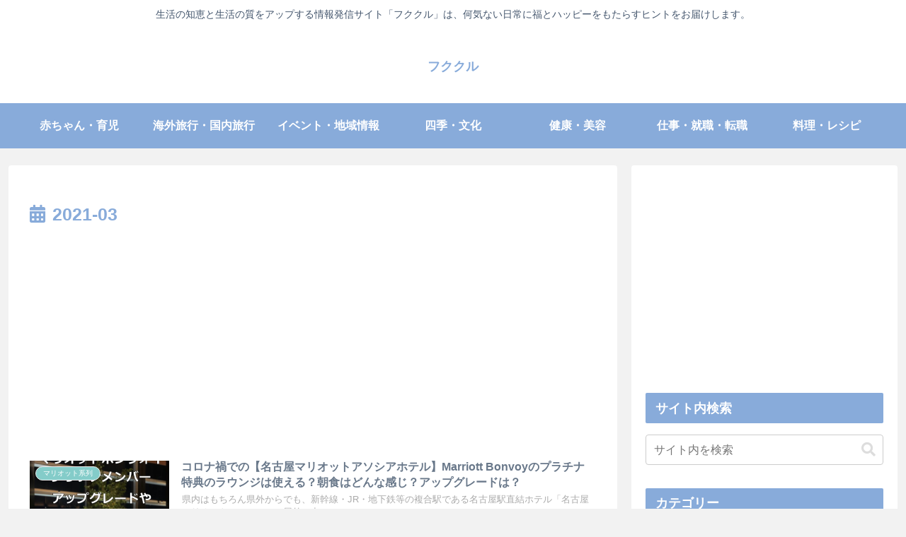

--- FILE ---
content_type: text/html; charset=utf-8
request_url: https://www.google.com/recaptcha/api2/aframe
body_size: 265
content:
<!DOCTYPE HTML><html><head><meta http-equiv="content-type" content="text/html; charset=UTF-8"></head><body><script nonce="oeo1H6u1fulNAWOTiSpDPw">/** Anti-fraud and anti-abuse applications only. See google.com/recaptcha */ try{var clients={'sodar':'https://pagead2.googlesyndication.com/pagead/sodar?'};window.addEventListener("message",function(a){try{if(a.source===window.parent){var b=JSON.parse(a.data);var c=clients[b['id']];if(c){var d=document.createElement('img');d.src=c+b['params']+'&rc='+(localStorage.getItem("rc::a")?sessionStorage.getItem("rc::b"):"");window.document.body.appendChild(d);sessionStorage.setItem("rc::e",parseInt(sessionStorage.getItem("rc::e")||0)+1);localStorage.setItem("rc::h",'1769441603090');}}}catch(b){}});window.parent.postMessage("_grecaptcha_ready", "*");}catch(b){}</script></body></html>

--- FILE ---
content_type: application/javascript; charset=utf-8;
request_url: https://dalc.valuecommerce.com/app3?p=889721066&_s=https%3A%2F%2Ffukusuke.tokyo%2Farchives%2Fdate%2F2021%2F03&vf=iVBORw0KGgoAAAANSUhEUgAAAAMAAAADCAYAAABWKLW%2FAAAAL0lEQVQYV2NkFGP4n5HYyXCjs5mBMUVa6H8NQz%2BDVn4iA%2BNGrq7%2FoedcGKo1jBgA9QUMZbULUJYAAAAASUVORK5CYII%3D
body_size: 2130
content:
vc_linkswitch_callback({"t":"69778942","r":"aXeJQgAJ45AS4BuhCooERAqKCJQUfA","ub":"aXeJQQAMZBsS4BuhCooCsQqKBtjOgQ%3D%3D","vcid":"dvEblIIu3vI_k3MlsE70Jkolxk4wtOWIijZTUlahH_7OzHv6PBEpm_4XpUmk72z1","vcpub":"0.648080","www.jtb.co.jp/kokunai_htl":{"a":"2549714","m":"2161637","g":"d12e30f2b9","sp":"utm_source%3Dvcdom%26utm_medium%3Daffiliate"},"approach.yahoo.co.jp":{"a":"2821580","m":"2201292","g":"087e78318a"},"activityjapan.com":{"a":"2913705","m":"3393757","g":"d41bc59c8a"},"www.tabirai.net":{"a":"2797949","m":"3368354","g":"6c18deb28a"},"paypaystep.yahoo.co.jp":{"a":"2821580","m":"2201292","g":"087e78318a"},"jtb.co.jp":{"a":"2549714","m":"2161637","g":"d12e30f2b9","sp":"utm_source%3Dvcdom%26utm_medium%3Daffiliate"},"l":4,"paypaymall.yahoo.co.jp":{"a":"2821580","m":"2201292","g":"087e78318a"},"p":889721066,"event.kkday.com":{"a":"2829368","m":"3448426","g":"de2425908a"},"s":3452597,"www.kkday.com":{"a":"2829368","m":"3448426","g":"de2425908a"},"dom.jtb.co.jp":{"a":"2549714","m":"2161637","g":"d12e30f2b9","sp":"utm_source%3Dvcdom%26utm_medium%3Daffiliate"},"www.jtb.co.jp/kokunai_hotel":{"a":"2549714","m":"2161637","g":"d12e30f2b9","sp":"utm_source%3Dvcdom%26utm_medium%3Daffiliate"},"mini-shopping.yahoo.co.jp":{"a":"2821580","m":"2201292","g":"087e78318a"},"shopping.geocities.jp":{"a":"2821580","m":"2201292","g":"087e78318a"},"jalan.net":{"a":"2513343","m":"2130725","g":"008636148a"},"www.jtb.co.jp":{"a":"2549714","m":"2161637","g":"d12e30f2b9","sp":"utm_source%3Dvcdom%26utm_medium%3Daffiliate"},"m.kkday.com":{"a":"2829368","m":"3448426","g":"de2425908a"},"www.jtb.co.jp/kokunai":{"a":"2549714","m":"2161637","g":"d12e30f2b9","sp":"utm_source%3Dvcdom%26utm_medium%3Daffiliate"},"shopping.yahoo.co.jp":{"a":"2821580","m":"2201292","g":"087e78318a"},"www.asoview.com":{"a":"2698489","m":"3147096","g":"dd5962b38a"},"brand.asoview.com":{"a":"2698489","m":"3147096","g":"dd5962b38a"},"stg.activityjapan.com":{"a":"2913705","m":"3393757","g":"d41bc59c8a"},"www.jtbonline.jp":{"a":"2549714","m":"2161637","g":"d12e30f2b9","sp":"utm_source%3Dvcdom%26utm_medium%3Daffiliate"}})